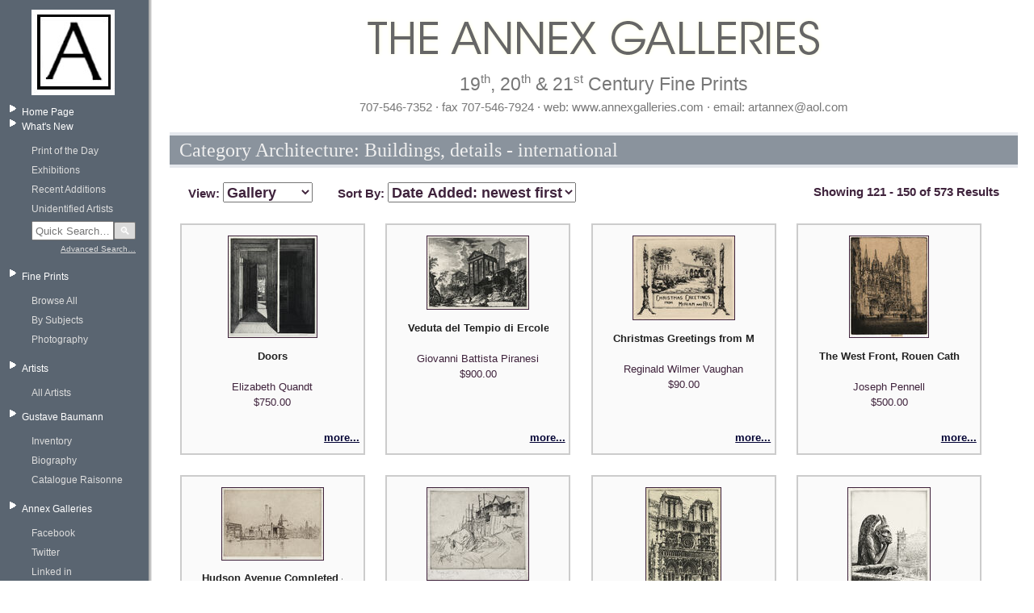

--- FILE ---
content_type: text/html; charset=utf-8
request_url: https://www.annexgalleries.com/category/Subjects/Architecture?page=5
body_size: 33488
content:

<!DOCTYPE html PUBLIC "-//W3C//DTD XHTML 1.0 Transitional//EN"
 "http://www.w3.org/TR/xhtml1/DTD/xhtml1-transitional.dtd">
<html xmlns="http://www.w3.org/1999/xhtml" dir="ltr" lang="en">
<head>
<meta http-equiv="Content-Type" content="text/html; charset=utf-8" />
<title>
	
		Category Architecture: Buildings, details - international | Annex Galleries Fine Prints
	
</title>
<meta name="description" content="Established in 1971, the Annex Galleries is a salon style gallery which specializes in 19th, 20th and 21st century American and European fine prints. With an inventory of over 8000 works on paper (half of which are available on this website), our focus is American color woodcut, Arts and Crafts prints, WPA prints, modernist and Abstract Expressionist prints from the 1940s and 1960s, prints created at Atelier 17 in New York and Paris, and California prints and printmakers." />
<meta name="keywords" content="annex galleries,Gustave Baumann,annex gallery,art dealer,IFPDA,California,fine prints,american,european,latin american,19th century,20th century,21st century,woodcuts,American printmaking,paintings,sculptures,photography,WPA Prints,modernist prints,Atelier 17,abstract expressionist prints,fine print dealers,art collectors,Anders Aldrin,Fred Becker,Dorr Bothwell,Edmond Casarella,Bernard Childs,Sam Glankoff,Stanley William Hayter,Gene Kloss,Misch Kohn,Paul Landacre,Boris Margo,Seong Moy,Gabor Peterdi,Augusta Rathbone,William S Rice,Sueo Serisawa,James D Smillie,sketches,drawings,watercolors" />
<link rel="stylesheet" type="text/css" href="/static/css/style.css" media="all" />
	<style>
		#contents .pager span, #contents .pager a {
			border-right: 1px solid #e5e8ed;
			padding: 0 .3em 0 .2em;
			text-decoration: none;
			font-size: 130%;
			font-weight: bold;
			color: #e5e8ed;
			font-family: "Palatino Linotype", "Times New Roman", "Lucida Sans Unicode", Verdana, "Trebuchet MS", sans serif;
			text-shadow: 1px 1px 0 #633e4a;
		}
		#contents .pager .active {
			color: #fff;
			background-color: #633e4a;
			text-shadow: 1px 1px 0 #000;
		}
	</style>
<script type="text/javascript">
if (location.protocol != 'https:')
{
         location.href = 'https:' + window.location.href.substring(window.location.protocol.length);
}
</script>

	<script type="text/javascript" src="/static/js/utilities.js"></script>
<meta name="google-site-verification" content="HfSnq4v9Gf55u5pEvyFpiOyA2hSQ15aY67opVrjY05o" />
<script src="https://ajax.googleapis.com/ajax/libs/jquery/1.11.3/jquery.min.js"></script>
	<style>
		.front.artists {
			display: none;
		}
	</style>
</head>
<body>
<div id="page">
	<div id="left-col">
		<div id="logo"><a href="https://www.annexgalleries.com/"><img src="/static/images/logo.jpg" /></a></div>


		<div class="menu">
			<ul>
				<li>
					<a href="/">Home Page</a>
					<ul style="display:none;">
						<li class="cart"><a href="https://www.annexgalleries.com/basket/contents">View Cart</a></li>
						<li><a href="https://www.annexgalleries.com/checkout">Checkout</a></li>
					</ul>
				</li>

				<li>
					<a href="https://www.annexgalleries.com/inventory/recent/30">What's New</a>
					<ul>
						<li><a href="https://www.annexgalleries.com/exhibitions/intro/18">Print of the Day</a></li>
						<li><a href="https://www.annexgalleries.com/exhibitions">Exhibitions</a></li>
						<li><a href="https://www.annexgalleries.com/inventory/recent/30">Recent Additions</a></li>
						<li><a href="https://www.annexgalleries.com/inventory/artist/2405/Unidentified.html">Unidentified Artists</a></li>
						<li><a style="display:none;" href="https://www.annexgalleries.com/search">Search</a>
						 <!-- quick‐search box -->
						 <style>
						 /*
						 .quick-search {
                           margin: 1em 0;
                           padding: 0.5em;
                           background: #f5f5f5;
                           border-radius: 4px;
                         } */
                         .quick-search form {
                            display: flex;
                            align-items: center;
                         }
                         .quick-search input[type="text"] {
                           width: calc(100% - 2.5em);
                           padding: 0.2em;
                           flex: 1;
                           margin: 0;
                         }
                         .quick-search button {
                           width: 2em;
                           padding: 0.2em;
                           background: #dadada;
                           color: #fff;
                           border: 1px solid #777777;
                           border-radius: 2px;
                           display:inline-block;
                           flex: 0 0 auto;
                           margin: 0;
                         }
                         .quick-search button:hover {
                           background: #bababa;
                           cursor:pointer;
                         }
                         .quick-search p {
                           margin: 0.3em 0 0;
                           text-align: right;
                         }
                         .quick-search p a {
                           font-size: 0.9em;
                           color: #633e4a;
                           text-decoration: underline;
                         }



						 </style>
                                  <div class="quick-search">
                                    <form action="https://www.annexgalleries.com/inventory" method="get">
                                      <input
                                        type="text"
                                        name="q"
                                        size="20"
                                        placeholder="Quick Search…"
                                      /><button type="submit">🔍</button>
                                    </form>
                                    <p style="margin-top:0.3em; font-size:0.9em;">
                                      <a href="https://www.annexgalleries.com/search">Advanced Search…</a>
                                    </p>
                                  </div>


						</li>
					</ul>
				</li>
				<li>
					<a href="https://www.annexgalleries.com/category/Subjects">Fine Prints</a>
					<ul>
						<li><a href="https://www.annexgalleries.com/inventory">Browse All</a></li>
						<li><a href="https://www.annexgalleries.com/category/Subjects">By Subjects</a></li>
						<li style="display:none;"><a href="https://www.annexgalleries.com/category/Techniques">By Techniques</a></li>
						<li><a href="https://www.annexgalleries.com/category/Photography">Photography</a></li>
					</ul>
				</li>
				<li>
					<a href="https://www.annexgalleries.com/artists/">Artists</a>
				
					<ul>
						<a href="https://www.annexgalleries.com/artists/">All Artists</a>
					
					<li style="display:none;"><a href="https://www.annexgalleries.com/artists/American">American</a></li>
					
					<li style="display:none;"><a href="https://www.annexgalleries.com/artists/European">European</a></li>
					
					<li style="display:none;"><a href="https://www.annexgalleries.com/artists/Hispanic">Hispanic</a></li>
					
					<li style="display:none;"><a href="https://www.annexgalleries.com/artists/Pacific%20Rim">Pacific Rim</a></li>
					
					<li style="display:none;"><a href="https://www.annexgalleries.com/artists/African">African</a></li>
					
					<li style="display:none;"><a href="https://www.annexgalleries.com/artists/Asian">Asian</a></li>
					
						<li style="display:none;"><a href="https://www.annexgalleries.com/artists/biographies">Biographies</a></li>
					</ul>
				</li>
				<li>
					<a href="#">Gustave Baumann</a>
					<ul>
						<li><a href="https://www.annexgalleries.com/inventory/artist/140/Baumann/Gustave">Inventory</a></li>
						<li><a href="https://www.annexgalleries.com/artists/biography/140/Baumann/Gustave">Biography</a></li>
						<li><a href="https://www.annexgalleries.com/baumann-raisonne">Catalogue Raisonne</a></li>
					</ul>
				</li>

				<li>
					<a href="#">Annex Galleries</a>
					<ul>
						<li><a target="_blank" href="https://www.facebook.com/daniel.lienau.7">Facebook</a></li>
						<li><a target="_blank" href="https://twitter.com/danielclienau">Twitter</a></li>
						<li><a target="_blank" href="https://www.linkedin.com/pub/daniel-lienau/12/57b/704">Linked in</a></li>
                                                <!--<li><a target="_blank" href="http://annexgalleries.wordpress.com/">Blog</a></li>-->
						<li><a href="https://www.annexgalleries.com/fair-schedule">Events</a></li>
						<li><a href="https://www.annexgalleries.com/links">Links</a></li>
						<li><a href="https://www.annexgalleries.com/about-us">About Us</a></li>
						<li><a href="https://www.annexgalleries.com/contactus">Contact Us</a></li>
						<!-- <li><a href="#">Site Map</a></li> -->
					</ul>
				</li>
			</ul>

		</div>
	</div>
	<div id="right-col">

		<div id="header">
			<img id="header-image" src="/static/images/header2.png" />
			<h2 class="heading1">19<sup>th</sup>, 20<sup>th</sup> &amp; 21<sup>st</sup> Century Fine Prints</h2>
			<h2 class="heading2">707-546-7352 &middot; fax 707-546-7924 &middot; web: www.annexgalleries.com &middot; email: artannex@aol.com</h2>
		</div>

		<div id="contents" class="annexy">
<h2 class="pageTitle">Category Architecture: Buildings, details - international</h2>

<div class="browseControls">

	<div id="viewSelector">
		View: <a href="#">List</a> | <a href="#">Gallery</a>
	</div>

<!--
	<div id="vviewSelector">
	View:
		<select id="viewSelect" onChange="submitView();" name="view">
			<option value="list">List</option>
			<option value="gallery">Gallery</option>
			<option value="snapshot">Snapshot</option>
			<option value="slideshow">Slideshow</option>
		</select>
	</div>
-->

	<div id="sortSelector">
	Sort By:
		<select id="sortSelect" onChange="submitSort();" name="sort_by">
			<option value="price|A">Price: lowest first</option>
			<option value="price|D">Price: highest first</option>
			<option value="issue_year|A">Year Issued: oldest first</option>
			<option value="issue_year|D">Year Issued: newest first</option>
			<option value="create_date|A">Date Added: oldest first</option>
			<option value="create_date|D">Date Added: newest first</option>
			<option value="title|A">Title (a-z)</option>
			<option value="title|D">Title (z-a)</option>
			<option value="artist|A">Artist (a-z)</option>
			<option value="artist|D">Artist (z-a)</option>
		</select>
	</div>

	<div id="browseCount">
		
			Showing 121 - 150 of 573 Results
		
	</div>



</div>
<script language="javascript">
	replaceSelectView();
	selectCurrentSort('create_date|D');
	selectCurrentView('gallery');
</script>




<div class="galleryGalleryView">


	<div class="galleryGalleryBlock">
		<div class="galleryGalleryImage">
			<a href="/inventory/detail/EQ1283/Elizabeth-Quandt/Doors">
				<img alt="Doors by Elizabeth Quandt" src="/static/images/items/small/EQ1283.jpg" />
			</a>
		</div>
		<div class="legend">
			<div style="width:auto">
			<a href="/inventory/detail/EQ1283/Elizabeth-Quandt/Doors">Doors</a><br />
			</div>
			Elizabeth Quandt<br />
			$750.00<br />
		</div>
			<div class="more"><a href="/inventory/detail/EQ1283/Elizabeth-Quandt/Doors">more...</a></div>
	</div>


	<div class="galleryGalleryBlock">
		<div class="galleryGalleryImage">
			<a href="/inventory/detail/21872/Giovanni-Battista-Piranesi/Veduta-del-Tempio-di-Ercole-nella-Citta-di-Cora-dieci-miglia-lontano-da-Velletri">
				<img alt="Veduta del Tempio di Ercole nella Citta di Cora, dieci miglia lontano da Velletri by Giovanni Battista Piranesi" src="/static/images/items/small/21872.jpg" />
			</a>
		</div>
		<div class="legend">
			<div style="width:auto">
			<a href="/inventory/detail/21872/Giovanni-Battista-Piranesi/Veduta-del-Tempio-di-Ercole-nella-Citta-di-Cora-dieci-miglia-lontano-da-Velletri">Veduta del Tempio di Ercole nella Citta di Cora, dieci miglia lontano da Velletri</a><br />
			</div>
			Giovanni Battista Piranesi<br />
			$900.00<br />
		</div>
			<div class="more"><a href="/inventory/detail/21872/Giovanni-Battista-Piranesi/Veduta-del-Tempio-di-Ercole-nella-Citta-di-Cora-dieci-miglia-lontano-da-Velletri">more...</a></div>
	</div>


	<div class="galleryGalleryBlock">
		<div class="galleryGalleryImage">
			<a href="/inventory/detail/6942/Reginald-Wilmer-Vaughan/Christmas-Greetings-from-Miriam-and-Reg-Mission-San-Juan-Capistrano">
				<img alt="Christmas Greetings from Miriam and Reg (Mission San Juan Capistrano) by Reginald Wilmer Vaughan" src="/static/images/items/small/6942.jpg" />
			</a>
		</div>
		<div class="legend">
			<div style="width:auto">
			<a href="/inventory/detail/6942/Reginald-Wilmer-Vaughan/Christmas-Greetings-from-Miriam-and-Reg-Mission-San-Juan-Capistrano">Christmas Greetings from Miriam and Reg (Mission San Juan Capistrano)</a><br />
			</div>
			Reginald Wilmer Vaughan<br />
			$90.00<br />
		</div>
			<div class="more"><a href="/inventory/detail/6942/Reginald-Wilmer-Vaughan/Christmas-Greetings-from-Miriam-and-Reg-Mission-San-Juan-Capistrano">more...</a></div>
	</div>


	<div class="galleryGalleryBlock">
		<div class="galleryGalleryImage">
			<a href="/inventory/detail/MEJA104/Joseph-Pennell/The-West-Front-Rouen-Cathedral">
				<img alt="The West Front, Rouen Cathedral by Joseph Pennell" src="/static/images/items/small/MEJA104.jpg" />
			</a>
		</div>
		<div class="legend">
			<div style="width:auto">
			<a href="/inventory/detail/MEJA104/Joseph-Pennell/The-West-Front-Rouen-Cathedral">The West Front, Rouen Cathedral</a><br />
			</div>
			Joseph Pennell<br />
			$500.00<br />
		</div>
			<div class="more"><a href="/inventory/detail/MEJA104/Joseph-Pennell/The-West-Front-Rouen-Cathedral">more...</a></div>
	</div>


	<div class="galleryGalleryBlock">
		<div class="galleryGalleryImage">
			<a href="/inventory/detail/MEJA105/Joseph-Pennell/Hudson-Avenue-Completed---Brooklyn-Edison-Co">
				<img alt="Hudson Avenue Completed - Brooklyn Edison Co. by Joseph Pennell" src="/static/images/items/small/MEJA105.jpg" />
			</a>
		</div>
		<div class="legend">
			<div style="width:auto">
			<a href="/inventory/detail/MEJA105/Joseph-Pennell/Hudson-Avenue-Completed---Brooklyn-Edison-Co">Hudson Avenue Completed - Brooklyn Edison Co.</a><br />
			</div>
			Joseph Pennell<br />
			$300.00<br />
		</div>
			<div class="more"><a href="/inventory/detail/MEJA105/Joseph-Pennell/Hudson-Avenue-Completed---Brooklyn-Edison-Co">more...</a></div>
	</div>


	<div class="galleryGalleryBlock">
		<div class="galleryGalleryImage">
			<a href="/inventory/detail/MEJA138/Gertrude-Partington-Albright/Telegraph-Hill">
				<img alt="Telegraph Hill by Gertrude Partington Albright" src="/static/images/items/small/MEJA138.jpg" />
			</a>
		</div>
		<div class="legend">
			<div style="width:auto">
			<a href="/inventory/detail/MEJA138/Gertrude-Partington-Albright/Telegraph-Hill">Telegraph Hill</a><br />
			</div>
			Gertrude Partington Albright<br />
			$300.00<br />
		</div>
			<div class="more"><a href="/inventory/detail/MEJA138/Gertrude-Partington-Albright/Telegraph-Hill">more...</a></div>
	</div>


	<div class="galleryGalleryBlock">
		<div class="galleryGalleryImage">
			<a href="/inventory/detail/23806/Roi-George-Partridge/Lace-from-Paris">
				<img alt="Lace from Paris by Roi George Partridge" src="/static/images/items/small/23806.jpg" />
			</a>
		</div>
		<div class="legend">
			<div style="width:auto">
			<a href="/inventory/detail/23806/Roi-George-Partridge/Lace-from-Paris">Lace from Paris</a><br />
			</div>
			Roi George Partridge<br />
			$900.00<br />
		</div>
			<div class="more"><a href="/inventory/detail/23806/Roi-George-Partridge/Lace-from-Paris">more...</a></div>
	</div>


	<div class="galleryGalleryBlock">
		<div class="galleryGalleryImage">
			<a href="/inventory/detail/24559/John-Taylor-Arms/Le-Penseur-de-Notre-Dame">
				<img alt="Le Penseur de Notre Dame by John Taylor Arms" src="/static/images/items/small/24559.jpg" />
			</a>
		</div>
		<div class="legend">
			<div style="width:auto">
			<a href="/inventory/detail/24559/John-Taylor-Arms/Le-Penseur-de-Notre-Dame">Le Penseur de Notre Dame</a><br />
			</div>
			John Taylor Arms<br />
			$5,000.00<br />
		</div>
			<div class="more"><a href="/inventory/detail/24559/John-Taylor-Arms/Le-Penseur-de-Notre-Dame">more...</a></div>
	</div>


	<div class="galleryGalleryBlock">
		<div class="galleryGalleryImage">
			<a href="/inventory/detail/23534/Caroline-Armington/Les-Bouquins-Quai-Malaquais-Paris">
				<img alt="Les Bouquins, Quai Malaquais, Paris by Caroline Armington" src="/static/images/items/small/23534.jpg" />
			</a>
		</div>
		<div class="legend">
			<div style="width:auto">
			<a href="/inventory/detail/23534/Caroline-Armington/Les-Bouquins-Quai-Malaquais-Paris">Les Bouquins, Quai Malaquais, Paris</a><br />
			</div>
			Caroline Armington<br />
			$400.00<br />
		</div>
			<div class="more"><a href="/inventory/detail/23534/Caroline-Armington/Les-Bouquins-Quai-Malaquais-Paris">more...</a></div>
	</div>


	<div class="galleryGalleryBlock">
		<div class="galleryGalleryImage">
			<a href="/inventory/detail/24550/John-Taylor-Arms/A-Gargoyle-Lincoln-Cathedral">
				<img alt="A Gargoyle, Lincoln Cathedral by John Taylor Arms" src="/static/images/items/small/24550.jpg" />
			</a>
		</div>
		<div class="legend">
			<div style="width:auto">
			<a href="/inventory/detail/24550/John-Taylor-Arms/A-Gargoyle-Lincoln-Cathedral">A Gargoyle, Lincoln Cathedral</a><br />
			</div>
			John Taylor Arms<br />
			$500.00<br />
		</div>
			<div class="more"><a href="/inventory/detail/24550/John-Taylor-Arms/A-Gargoyle-Lincoln-Cathedral">more...</a></div>
	</div>


	<div class="galleryGalleryBlock">
		<div class="galleryGalleryImage">
			<a href="/inventory/detail/15754/Trude-Hanscom/Hear-a-Prayer-for-Cleanness">
				<img alt="Hear a Prayer for Cleanness by Trude Hanscom" src="/static/images/items/small/15754.jpg" />
			</a>
		</div>
		<div class="legend">
			<div style="width:auto">
			<a href="/inventory/detail/15754/Trude-Hanscom/Hear-a-Prayer-for-Cleanness">Hear a Prayer for Cleanness</a><br />
			</div>
			Trude Hanscom<br />
			$250.00<br />
		</div>
			<div class="more"><a href="/inventory/detail/15754/Trude-Hanscom/Hear-a-Prayer-for-Cleanness">more...</a></div>
	</div>


	<div class="galleryGalleryBlock">
		<div class="galleryGalleryImage">
			<a href="/inventory/detail/20777/David-Culp/Rue-St-Vincent-40">
				<img alt="Rue St Vincent #40 by David Culp" src="/static/images/items/small/20777.jpg" />
			</a>
		</div>
		<div class="legend">
			<div style="width:auto">
			<a href="/inventory/detail/20777/David-Culp/Rue-St-Vincent-40">Rue St Vincent #40</a><br />
			</div>
			David Culp<br />
			$600.00<br />
		</div>
			<div class="more"><a href="/inventory/detail/20777/David-Culp/Rue-St-Vincent-40">more...</a></div>
	</div>


	<div class="galleryGalleryBlock">
		<div class="galleryGalleryImage">
			<a href="/inventory/detail/22572/Max-Pollak/Chicago-Michigan-Bld">
				<img alt="Chicago, Michigan Bld. by Max Pollak" src="/static/images/items/small/22572.jpg" />
			</a>
		</div>
		<div class="legend">
			<div style="width:auto">
			<a href="/inventory/detail/22572/Max-Pollak/Chicago-Michigan-Bld">Chicago, Michigan Bld.</a><br />
			</div>
			Max Pollak<br />
			$600.00<br />
		</div>
			<div class="more"><a href="/inventory/detail/22572/Max-Pollak/Chicago-Michigan-Bld">more...</a></div>
	</div>


	<div class="galleryGalleryBlock">
		<div class="galleryGalleryImage">
			<a href="/inventory/detail/24318/Emmy-Lou-Packard/Masonic-Temple-Mendocino">
				<img alt="Masonic Temple, Mendocino by Emmy Lou Packard" src="/static/images/items/small/24318.jpg" />
			</a>
		</div>
		<div class="legend">
			<div style="width:auto">
			<a href="/inventory/detail/24318/Emmy-Lou-Packard/Masonic-Temple-Mendocino">Masonic Temple, Mendocino</a><br />
			</div>
			Emmy Lou Packard<br />
			$700.00<br />
		</div>
			<div class="more"><a href="/inventory/detail/24318/Emmy-Lou-Packard/Masonic-Temple-Mendocino">more...</a></div>
	</div>


	<div class="galleryGalleryBlock">
		<div class="galleryGalleryImage">
			<a href="/inventory/detail/18886/Ted-Hawkins/Sleepy-Afternoon">
				<img alt="Sleepy Afternoon by Ted Hawkins" src="/static/images/items/small/18886.jpg" />
			</a>
		</div>
		<div class="legend">
			<div style="width:auto">
			<a href="/inventory/detail/18886/Ted-Hawkins/Sleepy-Afternoon">Sleepy Afternoon</a><br />
			</div>
			Ted Hawkins<br />
			$1,200.00<br />
		</div>
			<div class="more"><a href="/inventory/detail/18886/Ted-Hawkins/Sleepy-Afternoon">more...</a></div>
	</div>


	<div class="galleryGalleryBlock">
		<div class="galleryGalleryImage">
			<a href="/inventory/detail/TOSU111/Toru-Sugita/Sakagura">
				<img alt="Sakagura by Toru Sugita" src="/static/images/items/small/TOSU111.jpg" />
			</a>
		</div>
		<div class="legend">
			<div style="width:auto">
			<a href="/inventory/detail/TOSU111/Toru-Sugita/Sakagura">Sakagura</a><br />
			</div>
			Toru Sugita<br />
			$500.00<br />
		</div>
			<div class="more"><a href="/inventory/detail/TOSU111/Toru-Sugita/Sakagura">more...</a></div>
	</div>


	<div class="galleryGalleryBlock">
		<div class="galleryGalleryImage">
			<a href="/inventory/detail/GMC202/Willard-Nash/Santa-Fe-aka-Landscape">
				<img alt="Santa Fe (a.k.a. Landscape) by Willard Nash" src="/static/images/items/small/GMC202.jpg" />
			</a>
		</div>
		<div class="legend">
			<div style="width:auto">
			<a href="/inventory/detail/GMC202/Willard-Nash/Santa-Fe-aka-Landscape">Santa Fe (a.k.a. Landscape)</a><br />
			</div>
			Willard Nash<br />
			$3,500.00<br />
		</div>
			<div class="more"><a href="/inventory/detail/GMC202/Willard-Nash/Santa-Fe-aka-Landscape">more...</a></div>
	</div>


	<div class="galleryGalleryBlock">
		<div class="galleryGalleryImage">
			<a href="/inventory/detail/PMJ267/Joseph-Hastings-Bennett/Mission-Doves-San-Juan-Capistrano">
				<img alt="Mission Doves (San Juan Capistrano) by Joseph Hastings Bennett" src="/static/images/items/small/PMJ267.jpg" />
			</a>
		</div>
		<div class="legend">
			<div style="width:auto">
			<a href="/inventory/detail/PMJ267/Joseph-Hastings-Bennett/Mission-Doves-San-Juan-Capistrano">Mission Doves (San Juan Capistrano)</a><br />
			</div>
			Joseph Hastings Bennett<br />
			$200.00<br />
		</div>
			<div class="more"><a href="/inventory/detail/PMJ267/Joseph-Hastings-Bennett/Mission-Doves-San-Juan-Capistrano">more...</a></div>
	</div>


	<div class="galleryGalleryBlock">
		<div class="galleryGalleryImage">
			<a href="/inventory/detail/21793/Zuckerman/Garden-pavilion---preliminary-illustration">
				<img alt="(Garden pavilion) - preliminary illustration by Zuckerman" src="/static/images/items/small/21793.jpg" />
			</a>
		</div>
		<div class="legend">
			<div style="width:auto">
			<a href="/inventory/detail/21793/Zuckerman/Garden-pavilion---preliminary-illustration">(Garden pavilion) - preliminary illustration</a><br />
			</div>
			Zuckerman<br />
			$350.00<br />
		</div>
			<div class="more"><a href="/inventory/detail/21793/Zuckerman/Garden-pavilion---preliminary-illustration">more...</a></div>
	</div>


	<div class="galleryGalleryBlock">
		<div class="galleryGalleryImage">
			<a href="/inventory/detail/21794/Zuckerman/The-American-Conception-Law-and-Order---The-Farewell-Address-at-Springfield---preliminary-">
				<img alt="The American Conception (Law and Order) - The Farewell Address at Springfield - preliminary illustration by Zuckerman" src="/static/images/items/small/21794.jpg" />
			</a>
		</div>
		<div class="legend">
			<div style="width:auto">
			<a href="/inventory/detail/21794/Zuckerman/The-American-Conception-Law-and-Order---The-Farewell-Address-at-Springfield---preliminary-">The American Conception (Law and Order) - The Farewell Address at Springfield - preliminary illustration</a><br />
			</div>
			Zuckerman<br />
			$350.00<br />
		</div>
			<div class="more"><a href="/inventory/detail/21794/Zuckerman/The-American-Conception-Law-and-Order---The-Farewell-Address-at-Springfield---preliminary-">more...</a></div>
	</div>


	<div class="galleryGalleryBlock">
		<div class="galleryGalleryImage">
			<a href="/inventory/detail/21795/Zuckerman/Speech---preliminary-illustration">
				<img alt="(Speech) - preliminary illustration by Zuckerman" src="/static/images/items/small/21795.jpg" />
			</a>
		</div>
		<div class="legend">
			<div style="width:auto">
			<a href="/inventory/detail/21795/Zuckerman/Speech---preliminary-illustration">(Speech) - preliminary illustration</a><br />
			</div>
			Zuckerman<br />
			$350.00<br />
		</div>
			<div class="more"><a href="/inventory/detail/21795/Zuckerman/Speech---preliminary-illustration">more...</a></div>
	</div>


	<div class="galleryGalleryBlock">
		<div class="galleryGalleryImage">
			<a href="/inventory/detail/21796/Zuckerman/Waterfront---preliminary-illustration">
				<img alt="(Waterfront) - preliminary illustration by Zuckerman" src="/static/images/items/small/21796.jpg" />
			</a>
		</div>
		<div class="legend">
			<div style="width:auto">
			<a href="/inventory/detail/21796/Zuckerman/Waterfront---preliminary-illustration">(Waterfront) - preliminary illustration</a><br />
			</div>
			Zuckerman<br />
			$350.00<br />
		</div>
			<div class="more"><a href="/inventory/detail/21796/Zuckerman/Waterfront---preliminary-illustration">more...</a></div>
	</div>


	<div class="galleryGalleryBlock">
		<div class="galleryGalleryImage">
			<a href="/inventory/detail/21797/Zuckerman/Distribution--Independence-Place---preliminary-illustration">
				<img alt="Distribution / Independence Place - preliminary illustration by Zuckerman" src="/static/images/items/small/21797.jpg" />
			</a>
		</div>
		<div class="legend">
			<div style="width:auto">
			<a href="/inventory/detail/21797/Zuckerman/Distribution--Independence-Place---preliminary-illustration">Distribution / Independence Place - preliminary illustration</a><br />
			</div>
			Zuckerman<br />
			$350.00<br />
		</div>
			<div class="more"><a href="/inventory/detail/21797/Zuckerman/Distribution--Independence-Place---preliminary-illustration">more...</a></div>
	</div>


	<div class="galleryGalleryBlock">
		<div class="galleryGalleryImage">
			<a href="/inventory/detail/24855/Tomikichiro-Tokuriki/Port-of-Sasebo">
				<img alt="Port of Sasebo by Tomikichiro Tokuriki" src="/static/images/items/small/24855.jpg" />
			</a>
		</div>
		<div class="legend">
			<div style="width:auto">
			<a href="/inventory/detail/24855/Tomikichiro-Tokuriki/Port-of-Sasebo">Port of Sasebo</a><br />
			</div>
			Tomikichiro Tokuriki<br />
			$250.00<br />
		</div>
			<div class="more"><a href="/inventory/detail/24855/Tomikichiro-Tokuriki/Port-of-Sasebo">more...</a></div>
	</div>


	<div class="galleryGalleryBlock">
		<div class="galleryGalleryImage">
			<a href="/inventory/detail/21045/Walter-Buhe/Beggars-on-the-Stairs-of-St-Theresa-Church-aka-Aus-Russisch-Polen">
				<img alt="Beggars on the Stairs of St. Theresa Church (a.k.a. Aus Russisch Polen) by Walter Buhe" src="/static/images/items/small/21045.jpg" />
			</a>
		</div>
		<div class="legend">
			<div style="width:auto">
			<a href="/inventory/detail/21045/Walter-Buhe/Beggars-on-the-Stairs-of-St-Theresa-Church-aka-Aus-Russisch-Polen">Beggars on the Stairs of St. Theresa Church (a.k.a. Aus Russisch Polen)</a><br />
			</div>
			Walter Buhe<br />
			$100.00<br />
		</div>
			<div class="more"><a href="/inventory/detail/21045/Walter-Buhe/Beggars-on-the-Stairs-of-St-Theresa-Church-aka-Aus-Russisch-Polen">more...</a></div>
	</div>


	<div class="galleryGalleryBlock">
		<div class="galleryGalleryImage">
			<a href="/inventory/detail/TILA121/Armin-Landeck/Rooftop-and-Skylights">
				<img alt="Rooftop and Skylights by Armin Landeck" src="/static/images/items/small/TILA121.jpg" />
			</a>
		</div>
		<div class="legend">
			<div style="width:auto">
			<a href="/inventory/detail/TILA121/Armin-Landeck/Rooftop-and-Skylights">Rooftop and Skylights</a><br />
			</div>
			Armin Landeck<br />
			$3,000.00<br />
		</div>
			<div class="more"><a href="/inventory/detail/TILA121/Armin-Landeck/Rooftop-and-Skylights">more...</a></div>
	</div>


	<div class="galleryGalleryBlock">
		<div class="galleryGalleryImage">
			<a href="/inventory/detail/KEFL188/Kevin-Fletcher/Giving-in-to-a-Virtual-Cascade-of-Bad-Habits">
				<img alt="Giving in to a Virtual Cascade of Bad Habits by Kevin Fletcher" src="/static/images/items/small/KEFL188.jpg" />
			</a>
		</div>
		<div class="legend">
			<div style="width:auto">
			<a href="/inventory/detail/KEFL188/Kevin-Fletcher/Giving-in-to-a-Virtual-Cascade-of-Bad-Habits">Giving in to a Virtual Cascade of Bad Habits</a><br />
			</div>
			Kevin Fletcher<br />
			$750.00<br />
		</div>
			<div class="more"><a href="/inventory/detail/KEFL188/Kevin-Fletcher/Giving-in-to-a-Virtual-Cascade-of-Bad-Habits">more...</a></div>
	</div>


	<div class="galleryGalleryBlock">
		<div class="galleryGalleryImage">
			<a href="/inventory/detail/KEFL236/Kevin-Fletcher/Amateurish-Under-funded-Off-World-Condo-Project">
				<img alt="Amateurish Under-funded Off-World Condo Project by Kevin Fletcher" src="/static/images/items/small/KEFL236.jpg" />
			</a>
		</div>
		<div class="legend">
			<div style="width:auto">
			<a href="/inventory/detail/KEFL236/Kevin-Fletcher/Amateurish-Under-funded-Off-World-Condo-Project">Amateurish Under-funded Off-World Condo Project</a><br />
			</div>
			Kevin Fletcher<br />
			$500.00<br />
		</div>
			<div class="more"><a href="/inventory/detail/KEFL236/Kevin-Fletcher/Amateurish-Under-funded-Off-World-Condo-Project">more...</a></div>
	</div>


	<div class="galleryGalleryBlock">
		<div class="galleryGalleryImage">
			<a href="/inventory/detail/BC191/James-David-Smillie/San-Luis-Rey-Mission-Cal">
				<img alt="San Luis Rey Mission, Cal. by James David Smillie" src="/static/images/items/small/BC191.jpg" />
			</a>
		</div>
		<div class="legend">
			<div style="width:auto">
			<a href="/inventory/detail/BC191/James-David-Smillie/San-Luis-Rey-Mission-Cal">San Luis Rey Mission, Cal.</a><br />
			</div>
			James David Smillie<br />
			$2,000.00<br />
		</div>
			<div class="more"><a href="/inventory/detail/BC191/James-David-Smillie/San-Luis-Rey-Mission-Cal">more...</a></div>
	</div>


	<div class="galleryGalleryBlock">
		<div class="galleryGalleryImage">
			<a href="/inventory/detail/KEFL193/Kevin-Fletcher/Pacific-Marine-Construction-Abstraction--Morning">
				<img alt="Pacific Marine Construction Abstraction- Morning by Kevin Fletcher" src="/static/images/items/small/KEFL193.jpg" />
			</a>
		</div>
		<div class="legend">
			<div style="width:auto">
			<a href="/inventory/detail/KEFL193/Kevin-Fletcher/Pacific-Marine-Construction-Abstraction--Morning">Pacific Marine Construction Abstraction- Morning</a><br />
			</div>
			Kevin Fletcher<br />
			$750.00<br />
		</div>
			<div class="more"><a href="/inventory/detail/KEFL193/Kevin-Fletcher/Pacific-Marine-Construction-Abstraction--Morning">more...</a></div>
	</div>

<div class="spacer"></div>
</div>



<div class="pager">

<a href="https://www.annexgalleries.com/category/Subjects/Architecture?page=1">&lt;&lt;</a>
<a href="https://www.annexgalleries.com/category/Subjects/Architecture?page=4">&lt;</a>

&nbsp;

	
		<a href="https://www.annexgalleries.com/category/Subjects/Architecture?page=1">1</a>
	

	
		<a href="https://www.annexgalleries.com/category/Subjects/Architecture?page=2">2</a>
	

	
		<a href="https://www.annexgalleries.com/category/Subjects/Architecture?page=3">3</a>
	

	
		<a href="https://www.annexgalleries.com/category/Subjects/Architecture?page=4">4</a>
	

	
		<b>5</b>
	

	
		<a href="https://www.annexgalleries.com/category/Subjects/Architecture?page=6">6</a>
	

	
		<a href="https://www.annexgalleries.com/category/Subjects/Architecture?page=7">7</a>
	

	
		<a href="https://www.annexgalleries.com/category/Subjects/Architecture?page=8">8</a>
	

	
		<a href="https://www.annexgalleries.com/category/Subjects/Architecture?page=9">9</a>
	

	
		<a href="https://www.annexgalleries.com/category/Subjects/Architecture?page=10">10</a>
	

&nbsp;

<a href="https://www.annexgalleries.com/category/Subjects/Architecture?page=6">&gt;</a>
<a href="https://www.annexgalleries.com/category/Subjects/Architecture?page=20">&gt;&gt;</a>

</div>


</div>
		<div class="spacer">&nbsp;</div>

		<div id="footer">
		<hr>
		&copy; The Annex Galleries<br />
		604 College Avenue, Santa Rosa, CA 95404<br />
		707.546.7352 &middot; fax 707.546.7924<br />
		</div>

	</div>
</div>
</body>
</html>




